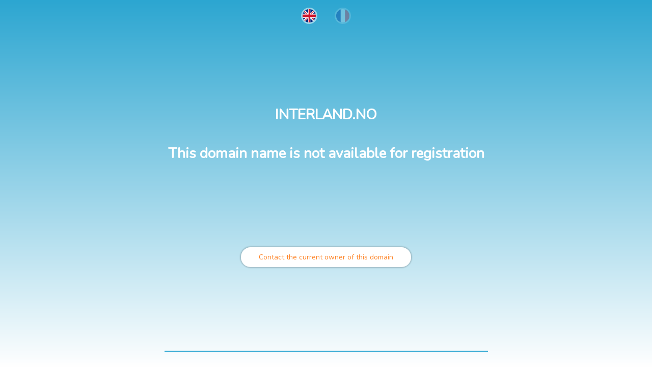

--- FILE ---
content_type: text/html; charset=UTF-8
request_url: http://www.interland.no/
body_size: 8713
content:

<!doctype html>
<html lang="en">
	<head>
		<meta charset="utf-8">
		<meta name="viewport" content="width=device-width, initial-scale=1">
		<meta name="robots" content="noindex, nofollow">
		<link href="https://fonts.googleapis.com/css?family=Nunito&display=swap" rel="stylesheet">
		
		<style>
			html {
				height: 100%;
				font-family: 'Nunito', sans-serif;
				font-weight: 400;
				font-size: 14px;
				color: #777;
				background: -webkit-gradient(linear, left top, left bottom, from(rgba(44,166,209,1)), to(rgba(255,255,255,1)));
				background: -o-linear-gradient(rgba(44,166,209,1) 0%, rgba(255,255,255,1) 100%);
				background: linear-gradient(rgba(44,166,209,1) 0%, rgba(255,255,255,1) 100%);
				background-repeat: no-repeat;
				background-attachment: fixed;
			}

			body{
				height : 100%;
				text-align: center;
				margin : 0;
				display : flex;
				flex-direction: column;
				justify-content: space-between;
				align-items: center;
				padding: 0 5px;
			}

			h1{
				margin: 0;
				color: #fff;
			}

			a{
				color: #2ca6d1;
				text-decoration: none;
			}

			.langues a.opacity{
				opacity: 0.3;
			}
			.langues img{
				border-radius: 50%;
				height: 26px;
				width: 26px;
				margin: 15px;
				border: 3px solid rgba(255,255,255,0.5);
			}

			.btn{
				border-radius: 25px;
				padding: 10px 35px;
				text-decoration: none;
				box-shadow: 0 0 2px 2px rgba(0, 0, 0, 0.16);
				transition: all .3s;
				display: block;
			}

			.btn-action{
				background: #fff;
				color: #fe8427;
			}
			.btn-action:hover{
				background: #fe8427;
				color: #fff;
			}

			.btn-info{
				background: #fe8427;
				color: #fff;
			}
			.btn-info:hover{
				background: #fff;
				color: #fe8427;
			}

			.encarts{
				display: flex;
				max-width: 1000px;
				padding: 30px 0;
			}
			.encarts article{
				background: #fcfcfc;
				width: 230px;
    			height: 265px;
				border-radius: 5px;
				margin: 40px;
				padding: 20px;
				position: relative;
				box-shadow: 0 0 2px 2px rgba(0,0,0,0.16);

				display: flex;
				flex-direction: column;
				justify-content: space-between;
			}

			.encarts article .circle-img {
				margin: 0;
				width: 75px;
				height: 75px;

				position: absolute;
				left: 50%;
				transform: translate(-50%, calc(-50% - 20px));
				
				border: 7px solid #fcfcfc;
				border-radius: 50%;
				background: -webkit-gradient(linear, left top, left bottom, from(#197a97), to(#2ca6d1));
				background: -o-linear-gradient(#197a97, #2ca6d1);
				background: linear-gradient(#197a97, #2ca6d1);
				box-shadow: 0 0 2px 2px rgba(0,0,0,0.16);

				display: flex;
    			justify-content: center;
    			align-items: center;
			}
			.encarts article .circle-img img{
				width: 40%;
			}
			.encarts article:first-child .circle-img img {
				width: 66%;
				padding-top: 8px;
			}

			.section-contact > *{
				margin: 25px;
			}

			footer{
				width: 50%;
			}
			footer hr{
				margin: auto auto 30px;
				border: 1px solid #2ca6d1;
			}
			footer ul{
				list-style: none;
				display: flex;
				justify-content: space-between;
				padding: 0;
			}
			footer ul li{
				padding: 10px;
			}

			@media screen and (max-width: 768px) {
				.encarts{
					display: flex;
					flex-direction: column;
				}

				footer{
					width: 100%;
				}
				footer ul{
					flex-direction: column;
				}
			}
		</style>
	</head>

	<body class="body-netim">

		<div class="langues">
			<a href="?lang=en" class="gb ">
				<img src="[data-uri]" alt="EN" />
			</a>
			<a href="?lang=fr" class="fr opacity">
				<img src="[data-uri]" alt="FR" />
			</a>
		</div>

		<h1>INTERLAND.NO<br><br>This domain name is not available for registration</h1>

		<section class="section-contact">
			<a class="btn btn-action" href="https://whoisprivacy.domains/">Contact the current owner of this domain</a>
		</section>

		<footer>
			<hr>
		</footer>

	</body>
</html>
